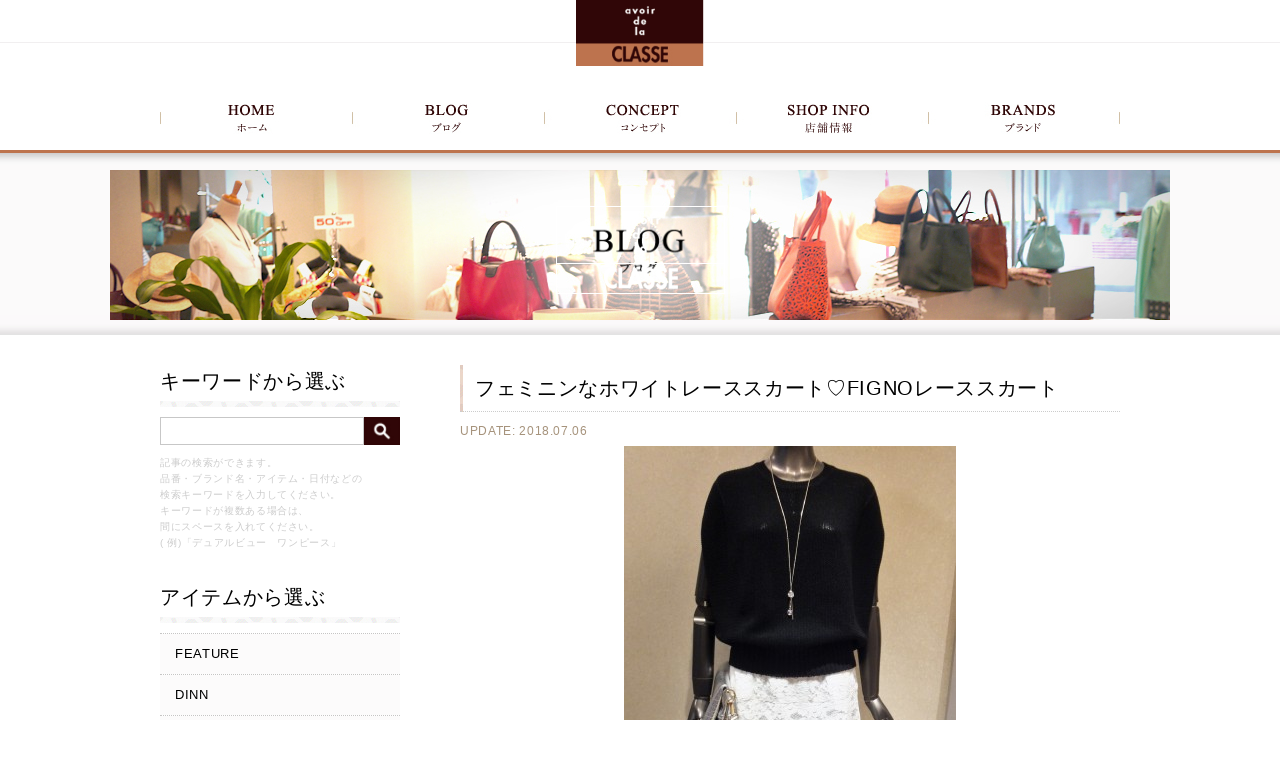

--- FILE ---
content_type: text/html; charset=UTF-8
request_url: http://classe-femme.com/blog/%E3%83%95%E3%82%A7%E3%83%9F%E3%83%8B%E3%83%B3%E3%81%AA%E3%83%9B%E3%83%AF%E3%82%A4%E3%83%88%E3%83%AC%E3%83%BC%E3%82%B9%E3%82%B9%E3%82%AB%E3%83%BC%E3%83%88%E2%99%A1figno%E3%83%AC%E3%83%BC%E3%82%B9/
body_size: 11570
content:
<!DOCTYPE html>
<!--[if lt IE 7]> <html class="no-js lt-ie9 lt-ie8 lt-ie7" lang="ja"> <![endif]-->
<!--[if IE 7]><html class="no-js lt-ie9 lt-ie8" lang="ja"> <![endif]-->
<!--[if IE 8]><html class="no-js lt-ie9" lang="ja"><![endif]-->
<!--[if gt IE 8]><!--> 
<html class="no-js" lang="ja">
<!--<![endif]-->

<head>
<!-- Global site tag (gtag.js) - Google Analytics -->
<script async src="https://www.googletagmanager.com/gtag/js?id=G-GG3KRYEGHP"></script>
<script>
  window.dataLayer = window.dataLayer || [];
  function gtag(){dataLayer.push(arguments);}
  gtag('js', new Date());

  gtag('config', 'G-GG3KRYEGHP');
</script>
<meta charset="UTF-8">
<meta http-equiv="X-UA-Compatible" content="IE=edge,chrome=1">
<meta name="viewport" content="width=device-width, maximum-scale=1.0, user-scalable=no">
<meta name="format-detection" content="telephone=no">
<title>フェミニンなホワイトレーススカート♡FIGNOレーススカート | クラスファムCLASSE-FEMME|福岡･天神(六本松･赤坂･警固)のセレクトショップ</title>

	<style type="text/css">
		#fancybox-close{right:-15px;top:-15px}
		div#fancybox-content{border-color:#FFFFFF}
		div#fancybox-title{background-color:#FFFFFF}
		div#fancybox-outer{background-color:#FFFFFF}
		div#fancybox-title-inside{color:#333333}
	</style>

	
<!-- All in One SEO Pack 2.2.7.1 by Michael Torbert of Semper Fi Web Design[856,902] -->
<meta name="description" itemprop="description" content="クラスファム（CLASSE FEMME）は福岡市中央区赤坂けやき通りにあるレディスファッションショップです。" />

<meta name="keywords" itemprop="keywords" content="クラスファム,CLASSE FEMME,福岡,けやき通り,婦人服,レディス,ファッション,アパレル,コート,マフラー,ワンピース,靴,バッグ,パンプス" />

<!-- /all in one seo pack -->
<link rel='dns-prefetch' href='//s.w.org' />
		<script type="text/javascript">
			window._wpemojiSettings = {"baseUrl":"https:\/\/s.w.org\/images\/core\/emoji\/11.2.0\/72x72\/","ext":".png","svgUrl":"https:\/\/s.w.org\/images\/core\/emoji\/11.2.0\/svg\/","svgExt":".svg","source":{"concatemoji":"http:\/\/classe-femme.com\/wp-includes\/js\/wp-emoji-release.min.js?ver=5.1.19"}};
			!function(e,a,t){var n,r,o,i=a.createElement("canvas"),p=i.getContext&&i.getContext("2d");function s(e,t){var a=String.fromCharCode;p.clearRect(0,0,i.width,i.height),p.fillText(a.apply(this,e),0,0);e=i.toDataURL();return p.clearRect(0,0,i.width,i.height),p.fillText(a.apply(this,t),0,0),e===i.toDataURL()}function c(e){var t=a.createElement("script");t.src=e,t.defer=t.type="text/javascript",a.getElementsByTagName("head")[0].appendChild(t)}for(o=Array("flag","emoji"),t.supports={everything:!0,everythingExceptFlag:!0},r=0;r<o.length;r++)t.supports[o[r]]=function(e){if(!p||!p.fillText)return!1;switch(p.textBaseline="top",p.font="600 32px Arial",e){case"flag":return s([55356,56826,55356,56819],[55356,56826,8203,55356,56819])?!1:!s([55356,57332,56128,56423,56128,56418,56128,56421,56128,56430,56128,56423,56128,56447],[55356,57332,8203,56128,56423,8203,56128,56418,8203,56128,56421,8203,56128,56430,8203,56128,56423,8203,56128,56447]);case"emoji":return!s([55358,56760,9792,65039],[55358,56760,8203,9792,65039])}return!1}(o[r]),t.supports.everything=t.supports.everything&&t.supports[o[r]],"flag"!==o[r]&&(t.supports.everythingExceptFlag=t.supports.everythingExceptFlag&&t.supports[o[r]]);t.supports.everythingExceptFlag=t.supports.everythingExceptFlag&&!t.supports.flag,t.DOMReady=!1,t.readyCallback=function(){t.DOMReady=!0},t.supports.everything||(n=function(){t.readyCallback()},a.addEventListener?(a.addEventListener("DOMContentLoaded",n,!1),e.addEventListener("load",n,!1)):(e.attachEvent("onload",n),a.attachEvent("onreadystatechange",function(){"complete"===a.readyState&&t.readyCallback()})),(n=t.source||{}).concatemoji?c(n.concatemoji):n.wpemoji&&n.twemoji&&(c(n.twemoji),c(n.wpemoji)))}(window,document,window._wpemojiSettings);
		</script>
		<style type="text/css">
img.wp-smiley,
img.emoji {
	display: inline !important;
	border: none !important;
	box-shadow: none !important;
	height: 1em !important;
	width: 1em !important;
	margin: 0 .07em !important;
	vertical-align: -0.1em !important;
	background: none !important;
	padding: 0 !important;
}
</style>
	<link rel='stylesheet' id='wp-block-library-css'  href='http://classe-femme.com/wp-includes/css/dist/block-library/style.min.css?ver=5.1.19' type='text/css' media='all' />
<link rel='stylesheet' id='fancybox-css'  href='http://classe-femme.com/wp-content/plugins/fancybox-for-wordpress/fancybox/fancybox.css?ver=5.1.19' type='text/css' media='all' />
<script type='text/javascript' src='http://classe-femme.com/wp-content/themes/class/js/jquery-1.8.2.min.js?ver=5.1.19'></script>
<script type='text/javascript' src='http://classe-femme.com/wp-content/plugins/fancybox-for-wordpress/fancybox/jquery.fancybox.js?ver=1.3.4'></script>
<link rel='https://api.w.org/' href='http://classe-femme.com/wp-json/' />
<link rel='prev' title='お問い合わせありがとうございます。DUAL VIEW  デニムワンピース' href='http://classe-femme.com/blog/%e3%81%8a%e5%95%8f%e3%81%84%e5%90%88%e3%82%8f%e3%81%9b%e3%81%82%e3%82%8a%e3%81%8c%e3%81%a8%e3%81%86%e3%81%94%e3%81%96%e3%81%84%e3%81%be%e3%81%99%e3%80%82dual-view-%e3%83%87%e3%83%8b%e3%83%a0%e3%83%af/' />
<link rel='next' title='FIGNOセットアップ　ブラウス＆スカートです♡' href='http://classe-femme.com/blog/figno%e3%82%bb%e3%83%83%e3%83%88%e3%82%a2%e3%83%83%e3%83%97%e3%80%80%e3%83%96%e3%83%a9%e3%82%a6%e3%82%b9%ef%bc%86%e3%82%b9%e3%82%ab%e3%83%bc%e3%83%88%e3%81%a7%e3%81%99%e2%99%a1/' />
<link rel="canonical" href="http://classe-femme.com/blog/%e3%83%95%e3%82%a7%e3%83%9f%e3%83%8b%e3%83%b3%e3%81%aa%e3%83%9b%e3%83%af%e3%82%a4%e3%83%88%e3%83%ac%e3%83%bc%e3%82%b9%e3%82%b9%e3%82%ab%e3%83%bc%e3%83%88%e2%99%a1figno%e3%83%ac%e3%83%bc%e3%82%b9/" />
<link rel='shortlink' href='http://classe-femme.com/?p=44477' />
<link rel="alternate" type="application/json+oembed" href="http://classe-femme.com/wp-json/oembed/1.0/embed?url=http%3A%2F%2Fclasse-femme.com%2Fblog%2F%25e3%2583%2595%25e3%2582%25a7%25e3%2583%259f%25e3%2583%258b%25e3%2583%25b3%25e3%2581%25aa%25e3%2583%259b%25e3%2583%25af%25e3%2582%25a4%25e3%2583%2588%25e3%2583%25ac%25e3%2583%25bc%25e3%2582%25b9%25e3%2582%25b9%25e3%2582%25ab%25e3%2583%25bc%25e3%2583%2588%25e2%2599%25a1figno%25e3%2583%25ac%25e3%2583%25bc%25e3%2582%25b9%2F" />
<link rel="alternate" type="text/xml+oembed" href="http://classe-femme.com/wp-json/oembed/1.0/embed?url=http%3A%2F%2Fclasse-femme.com%2Fblog%2F%25e3%2583%2595%25e3%2582%25a7%25e3%2583%259f%25e3%2583%258b%25e3%2583%25b3%25e3%2581%25aa%25e3%2583%259b%25e3%2583%25af%25e3%2582%25a4%25e3%2583%2588%25e3%2583%25ac%25e3%2583%25bc%25e3%2582%25b9%25e3%2582%25b9%25e3%2582%25ab%25e3%2583%25bc%25e3%2583%2588%25e2%2599%25a1figno%25e3%2583%25ac%25e3%2583%25bc%25e3%2582%25b9%2F&#038;format=xml" />

<!-- Fancybox for WordPress -->
<script type="text/javascript">
jQuery(function(){

jQuery.fn.getTitle = function() { // Copy the title of every IMG tag and add it to its parent A so that fancybox can show titles
	var arr = jQuery("a.fancybox");
	jQuery.each(arr, function() {
		var title = jQuery(this).children("img").attr("title");
		jQuery(this).attr('title',title);
	})
}

// Supported file extensions
var thumbnails = jQuery("a:has(img)").not(".nolightbox").filter( function() { return /\.(jpe?g|png|gif|bmp)$/i.test(jQuery(this).attr('href')) });

thumbnails.addClass("fancybox").attr("rel","fancybox").getTitle();
jQuery("a.fancybox").fancybox({
	'cyclic': false,
	'autoScale': true,
	'padding': 10,
	'opacity': true,
	'speedIn': 500,
	'speedOut': 500,
	'changeSpeed': 300,
	'overlayShow': true,
	'overlayOpacity': "0.3",
	'overlayColor': "#666666",
	'titleShow': true,
	'titlePosition': 'inside',
	'enableEscapeButton': true,
	'showCloseButton': true,
	'showNavArrows': true,
	'hideOnOverlayClick': true,
	'hideOnContentClick': false,
	'width': 560,
	'height': 340,
	'transitionIn': "fade",
	'transitionOut': "fade",
	'centerOnScroll': true
});


})
</script>
<!-- END Fancybox for WordPress -->

<!--[if lt IE 9]>
<script src="http://css3-mediaqueries-js.googlecode.com/svn/trunk/css3-mediaqueries.js"></script>
<script src="http://html5shiv.googlecode.com/svn/trunk/html5.js"></script>
<![endif]-->
<link rel="stylesheet" href="http://classe-femme.com/wp-content/themes/class/css/reset.css" />
<link rel="stylesheet" href="http://classe-femme.com/wp-content/themes/class/css/base.css" />
</head>


<body>

<!--Start Wrapper-->
<div id="wrapper">
  <div id="headerBg">
    <header>
      <h1><a href="http://classe-femme.com/"><img src="http://classe-femme.com/wp-content/themes/class/img/logo.jpg" alt="クラスファム" width="127" height="66" class="img"></a></h1>
      <nav class="cont_p">
        <ul>
          <li><a href="http://classe-femme.com/"><img src="http://classe-femme.com/wp-content/themes/class/img/gn01.jpg" alt="クラスファム" width="192" height="33"></a></li>
          <li><a href="http://classe-femme.com/blog/"><img src="http://classe-femme.com/wp-content/themes/class/img/gn02.jpg" alt="ブログ" width="192" height="33"></a></li>
          <li><a href="http://classe-femme.com/concept/"><img src="http://classe-femme.com/wp-content/themes/class/img/gn03.jpg" alt="コンセプト" width="192" height="33"></a></li>
          <li><a href="http://classe-femme.com/shopinfo/"><img src="http://classe-femme.com/wp-content/themes/class/img/gn04.jpg" alt="店舗情報" width="192" height="33"></a></li>
          <li><a href="http://classe-femme.com/brands/"><img src="http://classe-femme.com/wp-content/themes/class/img/gn05.jpg" alt="ブランド" width="192" height="33"></a></li>
        </ul>
      </nav>
      <p id="menu02" class="cont_s"><a href="#"><img src="http://classe-femme.com/wp-content/themes/class/img/menu02.jpg" alt="検索メニュー"></a></p>
      <p id="menu" class="cont_s"><a href="#"><img src="http://classe-femme.com/wp-content/themes/class/img/menu.jpg" alt="メニュー"></a></p>
      
      <!--Start_menu-->
      <div id="dl-menu" class="cont_s">
        <ul class="cf">
          <li><a href="http://classe-femme.com/">ホーム</a></li>
          <li><a href="http://classe-femme.com/blog/">ブログ</a></li>
          <li><a href="http://classe-femme.com/concept/">コンセプト</a></li>
          <li><a href="http://classe-femme.com/shopinfo/">店舗情報</a></li>
          <li><a href="http://classe-femme.com/brands/">ブランド</a></li>
          <li id="nav_close">閉じる</li>
        </ul>
      </div>
      <!--End_menu--> 
      
    </header>
  </div>

<div id="mainImg">
<img id="slideLogo" src="http://classe-femme.com/wp-content/themes/class/img/slide_logo.png" alt="">
<h2><img src="http://classe-femme.com/wp-content/themes/class/img/ttl_blog.png" alt="ブログ" width="236" height="52"></h2>
<p class="cont_p"><img src="http://classe-femme.com/wp-content/themes/class/img/subimg.jpg" alt="ブログ" width="1060" height="150"></p>
</div>
<div id="main">
  <aside>
  <div id="searchArea" class="cf catArea">
  	<p class="ttl_cat">キーワードから選ぶ</p>
  	<div class="searchCont">
    <form method="get" action="http://classe-femme.com/" class="search-form cf">
      <input type="text" name="s" id="s" value="" />
      <input type="image" src="http://classe-femme.com/wp-content/themes/class/img/img_search.jpg" alt="検索ボタン" class="cont_p" />
      <input type="image" src="http://classe-femme.com/wp-content/themes/class/img/img_search_s.png" alt="検索ボタン" class="cont_s" />
    </form>
    <p class="search_txt">記事の検索ができます。<br/>
品番・ブランド名・アイテム・日付などの<br/>
検索キーワードを入力してください。<br/>
キーワードが複数ある場合は、<br/>
間にスペースを入れてください。<br/>
( 例)「デュアルビュー　ワンピース」</p>
	</div>
  </div>
  <div class="catArea">
    <p class="ttl_cat">アイテムから選ぶ</p>
    <ul class="cf">
            <li> <a href="http://classe-femme.com/item/feature/" >FEATURE</a> </li>
            <li> <a href="http://classe-femme.com/item/dinn/" >DINN</a> </li>
            <li> <a href="http://classe-femme.com/item/hat-item/" >HAT</a> </li>
            <li> <a href="http://classe-femme.com/item/shirts/" >SHIRTS</a> </li>
            <li> <a href="http://classe-femme.com/item/shoes/" >SHOES</a> </li>
            <li> <a href="http://classe-femme.com/item/acce/" >ACCE</a> </li>
            <li> <a href="http://classe-femme.com/item/%e3%83%99%e3%82%b9%e3%83%88/" >ベスト</a> </li>
            <li> <a href="http://classe-femme.com/item/import/" >IMPORT</a> </li>
            <li> <a href="http://classe-femme.com/item/tshirts/" >T-SHIRTS</a> </li>
            <li> <a href="http://classe-femme.com/item/goods/" >GOODS</a> </li>
            <li> <a href="http://classe-femme.com/item/bag/" >BAG</a> </li>
            <li> <a href="http://classe-femme.com/item/coat/" >COAT</a> </li>
            <li> <a href="http://classe-femme.com/item/pants/" >PANTS</a> </li>
            <li> <a href="http://classe-femme.com/item/outer/" >OUTER</a> </li>
            <li> <a href="http://classe-femme.com/item/jacketcoat/" >JACKET / COAT</a> </li>
            <li> <a href="http://classe-femme.com/item/cutsewn/" >CUT &amp; SEWN</a> </li>
            <li> <a href="http://classe-femme.com/item/tops/" >TOPS</a> </li>
            <li> <a href="http://classe-femme.com/item/blouse/" >BLOUSE</a> </li>
            <li> <a href="http://classe-femme.com/item/skirt/" >SKIRT</a> </li>
            <li> <a href="http://classe-femme.com/item/dress/" >DRESS</a> </li>
          </ul>
  </div>
  <div class="catArea">
    <p class="ttl_cat">ブランドで選ぶ</p>
    <ul class="cf">
            <li> <a href="http://classe-femme.com/brand/luckylu/" >LUCKYLU</a> </li>
            <li> <a href="http://classe-femme.com/brand/md/" >Md</a> </li>
            <li> <a href="http://classe-femme.com/brand/giannichiarini/" >GIANNICHIARINI</a> </li>
            <li> <a href="http://classe-femme.com/brand/m/" >.M</a> </li>
            <li> <a href="http://classe-femme.com/brand/s/" >s</a> </li>
            <li> <a href="http://classe-femme.com/brand/minueto/" >minueto</a> </li>
            <li> <a href="http://classe-femme.com/brand/m2/" >M2</a> </li>
            <li> <a href="http://classe-femme.com/brand/b%ef%bd%99-touch/" >Bｙ touch</a> </li>
            <li> <a href="http://classe-femme.com/brand/trofocolor/" >TROFOCOLOR</a> </li>
            <li> <a href="http://classe-femme.com/brand/verysimple/" >VERYSIMPLE</a> </li>
            <li> <a href="http://classe-femme.com/brand/roberta-pieri/" >ROBERTA PIERI</a> </li>
            <li> <a href="http://classe-femme.com/brand/chillbuy/" >chill%buy</a> </li>
            <li> <a href="http://classe-femme.com/brand/anttis/" >anttis</a> </li>
            <li> <a href="http://classe-femme.com/brand/coombluxe/" >Coomb Luxe</a> </li>
            <li> <a href="http://classe-femme.com/brand/liviana-conti/" >LIVIANA CONTI</a> </li>
            <li> <a href="http://classe-femme.com/brand/vandos/" >VANDOS</a> </li>
            <li> <a href="http://classe-femme.com/brand/herno/" >HERNO</a> </li>
            <li> <a href="http://classe-femme.com/brand/magia/" >Magia</a> </li>
            <li> <a href="http://classe-femme.com/brand/c/" >C</a> </li>
            <li> <a href="http://classe-femme.com/brand/pareatsu-brand/" >PAREATSU</a> </li>
            <li> <a href="http://classe-femme.com/brand/c%ef%bc%8b/" >C＋</a> </li>
            <li> <a href="http://classe-femme.com/brand/danaparis/" >DANAPARIS</a> </li>
            <li> <a href="http://classe-femme.com/brand/arumlily/" >Arumlily</a> </li>
            <li> <a href="http://classe-femme.com/brand/%ef%bc%86dear-brand/" >＆Dear</a> </li>
            <li> <a href="http://classe-femme.com/brand/sandra/" >Sandra</a> </li>
            <li> <a href="http://classe-femme.com/brand/dinn-brand/" >DINN</a> </li>
            <li> <a href="http://classe-femme.com/brand/merris/" >MERRIS</a> </li>
            <li> <a href="http://classe-femme.com/brand/twinset/" >TWINSET</a> </li>
            <li> <a href="http://classe-femme.com/brand/mylanka/" >mylanka</a> </li>
            <li> <a href="http://classe-femme.com/brand/vicens/" >VICENS</a> </li>
            <li> <a href="http://classe-femme.com/brand/femicite/" >femicite</a> </li>
            <li> <a href="http://classe-femme.com/brand/ruban-dor/" >RUBAN DOR</a> </li>
            <li> <a href="http://classe-femme.com/brand/pennyblack/" >PENNYBLACK</a> </li>
            <li> <a href="http://classe-femme.com/brand/iblues/" >iBLUES</a> </li>
            <li> <a href="http://classe-femme.com/brand/intropia/" >INTROPIA</a> </li>
            <li> <a href="http://classe-femme.com/brand/lehavrekobe-brand/" >lehavrekobe</a> </li>
            <li> <a href="http://classe-femme.com/brand/hoss/" >hoss</a> </li>
            <li> <a href="http://classe-femme.com/brand/chillbuy-brand/" >chill&amp;buy</a> </li>
            <li> <a href="http://classe-femme.com/brand/fabrice/" >FABRICE</a> </li>
            <li> <a href="http://classe-femme.com/brand/cour-care-an/" >cour care an</a> </li>
            <li> <a href="http://classe-femme.com/brand/cs/" >Cs</a> </li>
            <li> <a href="http://classe-femme.com/brand/parlmasel/" >PARLMASEL</a> </li>
            <li> <a href="http://classe-femme.com/brand/liliy-lynque/" >liliy lynque</a> </li>
            <li> <a href="http://classe-femme.com/brand/sandro-ferrone/" >SANDRO FERRONE</a> </li>
            <li> <a href="http://classe-femme.com/brand/mila-schon/" >mila schon</a> </li>
            <li> <a href="http://classe-femme.com/brand/pride/" >PRIDE</a> </li>
            <li> <a href="http://classe-femme.com/brand/marella/" >MARELLA</a> </li>
            <li> <a href="http://classe-femme.com/brand/anona/" >ANONA</a> </li>
            <li> <a href="http://classe-femme.com/brand/sandraboutique/" >sandraboutique</a> </li>
            <li> <a href="http://classe-femme.com/brand/yamato-dress/" >YAMATO DRESS</a> </li>
            <li> <a href="http://classe-femme.com/brand/cuvrieverysimple-brand/" >CUVRIE(verysimple)</a> </li>
            <li> <a href="http://classe-femme.com/brand/beatrice/" >beatrice</a> </li>
            <li> <a href="http://classe-femme.com/brand/miyazakimasahiro-designworks/" >MIYAZAKIMASAHIRO DESIGNWORKS</a> </li>
            <li> <a href="http://classe-femme.com/brand/stefanel/" >STEFANEL</a> </li>
            <li> <a href="http://classe-femme.com/brand/inport-others/" >INPORT OTHERS</a> </li>
            <li> <a href="http://classe-femme.com/brand/yangany-brand/" >yangany</a> </li>
            <li> <a href="http://classe-femme.com/brand/takaki-mink/" >TAKAKI MINK</a> </li>
            <li> <a href="http://classe-femme.com/brand/couvee/" >COUVEE</a> </li>
            <li> <a href="http://classe-femme.com/brand/%ef%bd%84%ef%bd%85%ef%bd%81%ef%bd%92%ef%bd%87%ef%bd%95%ef%bd%85/" >Ｄｅａｒｇｕｅ</a> </li>
            <li> <a href="http://classe-femme.com/brand/brunopremi/" >BRUNOPREMI</a> </li>
            <li> <a href="http://classe-femme.com/brand/auroraprestige/" >AURORAPRESTIGE</a> </li>
            <li> <a href="http://classe-femme.com/brand/portcros/" >portcros</a> </li>
            <li> <a href="http://classe-femme.com/brand/le-marais/" >Le MARAIS</a> </li>
            <li> <a href="http://classe-femme.com/brand/ma-couleur/" >ma couleur</a> </li>
            <li> <a href="http://classe-femme.com/brand/mdm/" >MdM</a> </li>
            <li> <a href="http://classe-femme.com/brand/nerine/" >Nerine</a> </li>
            <li> <a href="http://classe-femme.com/brand/conic/" >conic</a> </li>
            <li> <a href="http://classe-femme.com/brand/luismari/" >LUIS MARI</a> </li>
            <li> <a href="http://classe-femme.com/brand/aperitif/" >APERITIF</a> </li>
            <li> <a href="http://classe-femme.com/brand/maturita/" >maturita</a> </li>
            <li> <a href="http://classe-femme.com/brand/chillea/" >CHILLEA</a> </li>
            <li> <a href="http://classe-femme.com/brand/dolly-sean-brand/" >dolly sean</a> </li>
            <li> <a href="http://classe-femme.com/brand/lourdes-brand/" >LOURDES</a> </li>
            <li> <a href="http://classe-femme.com/brand/shirata-brand/" >SHIRATA</a> </li>
            <li> <a href="http://classe-femme.com/brand/blancvert/" >Blanc Vert</a> </li>
            <li> <a href="http://classe-femme.com/brand/%ef%bd%96%ef%bd%81%ef%bd%95%ef%bd%84%ef%bd%85%ef%bd%96%ef%bd%89%ef%bd%8c%ef%bd%8c%ef%bd%85/" >VAUDEVILLE</a> </li>
            <li> <a href="http://classe-femme.com/brand/brahmin/" >BRAHMIN</a> </li>
            <li> <a href="http://classe-femme.com/brand/inport/" >INPORT</a> </li>
            <li> <a href="http://classe-femme.com/brand/chousonnette/" >chousonnette</a> </li>
            <li> <a href="http://classe-femme.com/brand/flora-fonte/" >Flora Fonte</a> </li>
            <li> <a href="http://classe-femme.com/brand/sunbijyoux/" >SUNBIJYOUX</a> </li>
            <li> <a href="http://classe-femme.com/brand/doneeyu/" >Doneeyu</a> </li>
            <li> <a href="http://classe-femme.com/brand/anni-plus/" >anni plus</a> </li>
            <li> <a href="http://classe-femme.com/brand/b7/" >B7</a> </li>
            <li> <a href="http://classe-femme.com/brand/respec/" >Respec</a> </li>
            <li> <a href="http://classe-femme.com/brand/kokia/" >KOKIA</a> </li>
            <li> <a href="http://classe-femme.com/brand/aldridge/" >ALDRIDGE</a> </li>
            <li> <a href="http://classe-femme.com/brand/aldridge/lourdes/" >LOURDES</a> </li>
            <li> <a href="http://classe-femme.com/brand/coomb/" >Coomb</a> </li>
            <li> <a href="http://classe-femme.com/brand/figno/" >FIGNO</a> </li>
            <li> <a href="http://classe-femme.com/brand/nouque/" >NOUQUE</a> </li>
            <li> <a href="http://classe-femme.com/brand/dualview/" >DUAL VIEW</a> </li>
          </ul>
  </div>
  
  <p class="cont_p"><img src="http://classe-femme.com/wp-content/themes/class/img/qr_code.jpg" alt="スマートフォンでもご覧頂けます" width="240" height="140"></p>
  
  <p class="cont_s" id="nav_close2">閉じる</p>
</aside>  <div id="contArea">
            <div class="entry">
      <h3 class="ttl_entry">
        フェミニンなホワイトレーススカート♡FIGNOレーススカート      </h3>
      <p class="serDate">UPDATE:
        2018.07.06      </p>
      <p><a href="http://classe-femme.com/wp-content/uploads/2018/07/DSCF4414.jpg"><img class="aligncenter size-large wp-image-44479" src="http://classe-femme.com/wp-content/uploads/2018/07/DSCF4414-332x590.jpg" alt="DSCF4414" width="332" height="590" srcset="http://classe-femme.com/wp-content/uploads/2018/07/DSCF4414-332x590.jpg 332w, http://classe-femme.com/wp-content/uploads/2018/07/DSCF4414-300x533.jpg 300w, http://classe-femme.com/wp-content/uploads/2018/07/DSCF4414-180x320.jpg 180w" sizes="(max-width: 332px) 100vw, 332px" /></a></p>
<p>7月6日(金)<img style="margin-left: 3px; margin-right: 3px; vertical-align: middle;" src="http://classe-femme.com/wp-content/plugins/typepad-emoji-for-tinymce/icons/01/rain.gif" alt="" width="16" height="16" />　MIYUKI</p>
<p>こんにちは<img style="margin-left: 3px; margin-right: 3px; vertical-align: middle;" src="http://classe-femme.com/wp-content/plugins/typepad-emoji-for-tinymce/icons/07/happy01.gif" alt="" width="16" height="16" /></p>
<p>昨日から大雨が続いています<img style="margin-left: 3px; margin-right: 3px; vertical-align: middle;" src="http://classe-femme.com/wp-content/plugins/typepad-emoji-for-tinymce/icons/01/rain.gif" alt="" width="16" height="16" /></p>
<p>警報も出ていて心配ですね。。＞＜</p>
<p>被害が大きくなりませんよう。。皆様、くれぐれもお気を付けくださいませ。</p>
<p>&nbsp;</p>
<p>本日もおススメ新入荷のご紹介です<img style="margin-left: 3px; margin-right: 3px; vertical-align: middle;" src="http://classe-femme.com/wp-content/plugins/typepad-emoji-for-tinymce/icons/09/shine.gif" alt="" width="16" height="16" /></p>
<p><a href="http://classe-femme.com/wp-content/uploads/2018/07/DSCF4416.jpg"><img class="aligncenter size-large wp-image-44480" src="http://classe-femme.com/wp-content/uploads/2018/07/DSCF4416-332x590.jpg" alt="DSCF4416" width="332" height="590" srcset="http://classe-femme.com/wp-content/uploads/2018/07/DSCF4416-332x590.jpg 332w, http://classe-femme.com/wp-content/uploads/2018/07/DSCF4416-300x532.jpg 300w, http://classe-femme.com/wp-content/uploads/2018/07/DSCF4416-180x319.jpg 180w" sizes="(max-width: 332px) 100vw, 332px" /></a>FIGNOから入荷してきたレーススカート。</p>
<p>yanganyのブラックのニットを合わせて、モノトーンで大人っぽく♡</p>
<p>シルバーの小物を合わせると、クールな輝きがプラスされます✨</p>
<p><a href="http://classe-femme.com/wp-content/uploads/2018/07/DSCF4420.jpg"><img class="aligncenter size-large wp-image-44481" src="http://classe-femme.com/wp-content/uploads/2018/07/DSCF4420-332x590.jpg" alt="DSCF4420" width="332" height="590" srcset="http://classe-femme.com/wp-content/uploads/2018/07/DSCF4420-332x590.jpg 332w, http://classe-femme.com/wp-content/uploads/2018/07/DSCF4420-300x533.jpg 300w, http://classe-femme.com/wp-content/uploads/2018/07/DSCF4420-180x320.jpg 180w" sizes="(max-width: 332px) 100vw, 332px" /></a></p>
<p style="text-align: center;">FIGNO　レーススカート</p>
<p style="text-align: center;">NO:3083131　COLOR:A(ホワイト)</p>
<p style="text-align: center;">SIZE:40(11号)着丈64ｃｍウエスト72ｃｍ</p>
<p style="text-align: center;">MATE:表地　綿50％ナイロン30％レーヨン14％ポリエステル6％　裏地　綿100％</p>
<p style="text-align: center;">PRICE:￥16,000＋TAX<span style="color: #ff0000;">→30％オフ￥11,200＋TAX</span></p>
<p>ホワイトレースがフェミニンなレーススカート<img style="margin-left: 3px; margin-right: 3px; vertical-align: middle;" src="http://classe-femme.com/wp-content/plugins/typepad-emoji-for-tinymce/icons/09/shine.gif" alt="" width="16" height="16" /></p>
<p>清楚な華やぎがある白レースはあくまで上品に、品よく見せてくれるフレアーラインです。</p>
<p><a href="http://classe-femme.com/wp-content/uploads/2018/07/DSCF4422-2.jpg"><img class="alignleft size-large wp-image-44482" src="http://classe-femme.com/wp-content/uploads/2018/07/DSCF4422-2-332x187.jpg" alt="DSCF4422 (2)" width="332" height="187" srcset="http://classe-femme.com/wp-content/uploads/2018/07/DSCF4422-2-332x187.jpg 332w, http://classe-femme.com/wp-content/uploads/2018/07/DSCF4422-2-300x169.jpg 300w, http://classe-femme.com/wp-content/uploads/2018/07/DSCF4422-2-180x101.jpg 180w" sizes="(max-width: 332px) 100vw, 332px" /></a></p>
<p><a href="http://classe-femme.com/wp-content/uploads/2018/07/DSCF4421.jpg"><img class="aligncenter size-large wp-image-44483" src="http://classe-femme.com/wp-content/uploads/2018/07/DSCF4421-332x187.jpg" alt="DSCF4421" width="332" height="187" srcset="http://classe-femme.com/wp-content/uploads/2018/07/DSCF4421-332x187.jpg 332w, http://classe-femme.com/wp-content/uploads/2018/07/DSCF4421-300x169.jpg 300w, http://classe-femme.com/wp-content/uploads/2018/07/DSCF4421-180x101.jpg 180w" sizes="(max-width: 332px) 100vw, 332px" /></a></p>
<p>ウエストには白のグログランテープ。裾はレースの縁を活かした仕様になっています。</p>
<p><a href="http://classe-femme.com/wp-content/uploads/2018/07/DSCF4423.jpg"><img class="alignleft size-large wp-image-44484" src="http://classe-femme.com/wp-content/uploads/2018/07/DSCF4423-332x590.jpg" alt="DSCF4423" width="332" height="590" srcset="http://classe-femme.com/wp-content/uploads/2018/07/DSCF4423-332x590.jpg 332w, http://classe-femme.com/wp-content/uploads/2018/07/DSCF4423-300x533.jpg 300w, http://classe-femme.com/wp-content/uploads/2018/07/DSCF4423-180x320.jpg 180w" sizes="(max-width: 332px) 100vw, 332px" /></a></p>
<p><a href="http://classe-femme.com/wp-content/uploads/2018/07/DSCF4425.jpg"><img class="aligncenter size-large wp-image-44485" src="http://classe-femme.com/wp-content/uploads/2018/07/DSCF4425-332x590.jpg" alt="DSCF4425" width="332" height="590" srcset="http://classe-femme.com/wp-content/uploads/2018/07/DSCF4425-332x590.jpg 332w, http://classe-femme.com/wp-content/uploads/2018/07/DSCF4425-300x533.jpg 300w, http://classe-femme.com/wp-content/uploads/2018/07/DSCF4425-180x320.jpg 180w" sizes="(max-width: 332px) 100vw, 332px" /></a></p>
<p>ウエストの縁から14ｃｍ下には切り替えがあり、お腹周りはスッキリ、切り替えから自然に広がるAラインになります。</p>
<p>控えめなフレアーシルエットは大人っぽく、エレガント♡</p>
<p><a href="http://classe-femme.com/wp-content/uploads/2018/07/DSCF4419.jpg"><img class="aligncenter size-large wp-image-44486" src="http://classe-femme.com/wp-content/uploads/2018/07/DSCF4419-332x590.jpg" alt="DSCF4419" width="332" height="590" srcset="http://classe-femme.com/wp-content/uploads/2018/07/DSCF4419-332x590.jpg 332w, http://classe-femme.com/wp-content/uploads/2018/07/DSCF4419-300x533.jpg 300w, http://classe-femme.com/wp-content/uploads/2018/07/DSCF4419-180x320.jpg 180w" sizes="(max-width: 332px) 100vw, 332px" /></a></p>
<p>ブラックのフレアスリーブカットソーをインにして。</p>
<p>重くなりがちな黒トップスもホワイトのスカートで抜け感＆清潔感のある着こなしに。</p>
<p><a href="http://classe-femme.com/wp-content/uploads/2018/07/DSCF4432.jpg"><img class="aligncenter size-large wp-image-44487" src="http://classe-femme.com/wp-content/uploads/2018/07/DSCF4432-332x590.jpg" alt="DSCF4432" width="332" height="590" srcset="http://classe-femme.com/wp-content/uploads/2018/07/DSCF4432-332x590.jpg 332w, http://classe-femme.com/wp-content/uploads/2018/07/DSCF4432-300x533.jpg 300w, http://classe-femme.com/wp-content/uploads/2018/07/DSCF4432-180x320.jpg 180w" sizes="(max-width: 332px) 100vw, 332px" /></a></p>
<p>ベージュのブラウス＆かごバッグを合わせてナチュラルな着こなしに<img style="margin-left: 3px; margin-right: 3px; vertical-align: middle;" src="http://classe-femme.com/wp-content/plugins/typepad-emoji-for-tinymce/icons/09/shine.gif" alt="" width="16" height="16" /></p>
<p><a href="http://classe-femme.com/wp-content/uploads/2018/07/DSCF4429.jpg"><img class="aligncenter size-large wp-image-44488" src="http://classe-femme.com/wp-content/uploads/2018/07/DSCF4429-332x590.jpg" alt="DSCF4429" width="332" height="590" srcset="http://classe-femme.com/wp-content/uploads/2018/07/DSCF4429-332x590.jpg 332w, http://classe-femme.com/wp-content/uploads/2018/07/DSCF4429-300x533.jpg 300w, http://classe-femme.com/wp-content/uploads/2018/07/DSCF4429-180x320.jpg 180w" sizes="(max-width: 332px) 100vw, 332px" /></a></p>
<p>もちろんカラー物も。</p>
<p>ライムカラーのボウタイブラウス、ブラックの透け感があるコンパクトジャケットを合わせて、華やぎのあるきちんとしたスタイルに<img style="margin-left: 3px; margin-right: 3px; vertical-align: middle;" src="http://classe-femme.com/wp-content/plugins/typepad-emoji-for-tinymce/icons/09/shine.gif" alt="" width="16" height="16" /><img style="margin-left: 3px; margin-right: 3px; vertical-align: middle;" src="http://classe-femme.com/wp-content/plugins/typepad-emoji-for-tinymce/icons/07/happy01.gif" alt="" width="16" height="16" /></p>
<p>&nbsp;</p>
<p>夜になり、雨も少し弱まってきた気がします＞＜</p>
<p>まだま心配ですが、皆様、どうぞ、用心してお過ごしくださいませ。</p>
<p>&nbsp;</p>
    </div>
                <p>◆お問合せ先：クラスファム TEL 092-741-7783<br />
    店頭でも販売しておりますので、品切れの際はご容赦ください。</p>
  </div>
  <!--End contArea--> 
  
</div>
<!--End main-->

<!--Start Footer-->
<div id="footerBg">
  <div id="footerInfo" class="cf">
    <p id="pageTop"><a href="http://classe-femme.com/"><img src="http://classe-femme.com/wp-content/themes/class/img/page_top.jpg" alt="このページの先頭に戻る" width="58" height="38" class="cont_p"><img src="http://classe-femme.com/wp-content/themes/class/img/page_top_s.jpg" alt="このページの先頭に戻る" width="166" height="26" class="cont_s"></a></p>
    <h4 class="cont_p"><img src="http://classe-femme.com/wp-content/themes/class/img/ttl_footer.jpg" alt="通販ガイド" width="251" height="14"></h4>
    <h4 class="cont_s"><img src="http://classe-femme.com/wp-content/themes/class/img/ttl_footer_s.jpg" alt="通販ガイド" width="251" height="14"></h4>
    <p class="tel cont_p"><img src="http://classe-femme.com/wp-content/themes/class/img/tel_footer.jpg" alt="お取引方法" width="960" height="77"></p>
    <div class="telArea cont_s">
      <p class="ttl_tel"><img src="http://classe-femme.com/wp-content/themes/class/img/ttl_tel_footer.jpg" width="158" height="32"></p>
      <p class="mb10"><img src="http://classe-femme.com/wp-content/themes/class/img/txt_tel_footer.jpg" width="540" height="64"></p>
      <p class="mb10"><img src="http://classe-femme.com/wp-content/themes/class/img/ttl_tel_footer_s.jpg" width="540" height="32"></p>
      <p class="btn_tel"><a href="tel:0927417783"><img src="http://classe-femme.com/wp-content/themes/class/img/tel_footer_s.jpg" width="380" height="40"></a></p>
    </div>
    <div class="ftr01 ftrLink">
      <h5><img src="http://classe-femme.com/wp-content/themes/class/img/ttl_ftn_s01.jpg" alt="お問い合わせ先" width="300" height="17"></h5>
      <p><strong>クラスファム</strong><br>
        TEL：092-741-7783<br>
        住所：福岡市中央区赤坂2丁目4-5 　シャトレサクシーズ 1F</p>
      <h5><img src="http://classe-femme.com/wp-content/themes/class/img/ttl_ftn_s02.jpg" alt="お支払い方法" width="300" height="17"></h5>
      <p class="mb20">銀行振込み、佐川急便e-コレクトサービス（現金、クレジット、デビット）にて代金引き換御利用頂けます。尚、手数料はお客様ご負担となります。</p>
      <div class="mb20">
        <p class="ml10 mb15"><strong>代引き（現金orクレジットorデビット）</strong><br>
          商品到着時に代金（商品代金+消費税+送料+代金引き換え手数料）をお支払下さい。</p>
        <p class="ttl">ご利用頂けるクレジットカード</p>
        <p class="ml10"><img src="http://classe-femme.com/wp-content/themes/class/img/img_ftn_s01.jpg" alt="ご利用頂けるクレジットカード" width="290" height="42"></p>
        <p class="ml10">お支払い方法（1活・分割・リボ払い）</p>
        <p></p>
      </div>
      <h5><img src="http://classe-femme.com/wp-content/themes/class/img/ttl_ftn_s03.jpg" alt="発送、送料" width="400" height="32"></h5>
      <p><strong>全国一律：540円</strong><br>
        (但し、北海道･沖縄1,080円。また、離島など一部地域の方は送料修正後にご連絡をいたします。)</p>
    </div>
    <div class="ftr02 ftrLink">
      <h5><img src="http://classe-femme.com/wp-content/themes/class/img/ttl_ftn_s04.jpg" alt="発送" width="300" height="17"></h5>
      <p>ご注文日の翌日以降の発送となります。</p>
      <h5><img src="http://classe-femme.com/wp-content/themes/class/img/ttl_ftn_s05.jpg" alt="お支払金額について" width="300" height="17"></h5>
      <p class="mb20"><strong>銀行振込みでのお支払い</strong><br>
        お支払金額＝商品代金+送料<br>
        振込手数料はお客様ご負担<br>
        [お振り込み口座]<br>
福岡銀行　けやき通り支店　普通 328541<br>
名義　政岡 幸（マサオカミユキ）</p>
      <p class="mb20"><strong>代金引き換え（現金・クレジット・デビット）でのお支払い</strong><br>
        お支払金額＝①商品代金+②代金引換手数料+③送料</p>
      <div class="mb20">
        <p class="ttl">代引手数料</p>
        <table class="transFar">
          <tr>
            <th>1万円まで</th>
            <td>324円</td>
          </tr>
          <tr>
            <th>3万円まで</th>
            <td>432円</td>
          </tr>
          <tr>
            <th>10万円まで</th>
            <td>648円</td>
          </tr>
          <tr>
            <th>30万円まで</th>
            <td>1,080円</td>
          </tr>
        </table>
      </div>
      <h5><img src="http://classe-femme.com/wp-content/themes/class/img/ttl_ftn_s06.jpg" alt="返品交換" width="300" height="17"></h5>
      <p>お客様の都合によるご返品・交換については送料はお客様ご負担にてお願い致します。</p>
      <h5><img src="http://classe-femme.com/wp-content/themes/class/img/ttl_ftn_s07.jpg" alt="不良品" width="300" height="17"></h5>
      <p>万一、不良品や誤商品が届いた場合は、お手数ですが一度ご連絡いただき確認しました後に着払いにてご返送下さい。良品とのご交換またはお支払総額のご返金にて対応させていただきます。</p>
    </div>
    <div class="ftr03 ftrLink">
      <h5><img src="http://classe-femme.com/wp-content/themes/class/img/ttl_ftn_s08.jpg" alt="購入確定について" width="300" height="17"></h5>
      <p>ご注文の確認にタイムラグが生じるなど、まれにオーダーに重複が発生する場合がございます。この場合、ご注文いただいた商品の在庫がなくご用意できない場合がございます。</p>
      <h5><img src="http://classe-femme.com/wp-content/themes/class/img/ttl_ftn_s09.jpg" alt="その他の注意事項" width="300" height="17"></h5>
      <p><strong>商品について</strong><br>
        お使いのパソコン環境によって色味が若干変わる場合がございます。</p>
      <h5><img src="http://classe-femme.com/wp-content/themes/class/img/ttl_ftn_s10.jpg" alt="特定商取引法に基づく表示" width="300" height="17"></h5>
      <p><strong>クラスファム</strong><br>
        TEL：092-741-7783<br>
        住所：福岡市中央区赤坂2丁目4-5 　シャトレサクシーズ 1F</p>
      <h5><img src="http://classe-femme.com/wp-content/themes/class/img/ttl_ftn_s11.jpg" alt="商品代金以外の必要料金" width="300" height="17"></h5>
      <p>送料、消費税、代引手数料or振込手数料。</p>
      <h5><img src="http://classe-femme.com/wp-content/themes/class/img/ttl_ftn_s12.jpg" alt="商品の引き渡し時期" width="300" height="17"></h5>
      <p>注文受付日より２日以内に発送。（これ以上となる場合は別途ご案内）</p>
      <h5><img src="http://classe-femme.com/wp-content/themes/class/img/ttl_ftn_s13.jpg" alt="返品・交換" width="300" height="17"></h5>
      <p>不良品、誤商品発送に関しては良品とご交換。<br>
        （在庫がない場合は別途ご案内）</p>
      <h5><img src="http://classe-femme.com/wp-content/themes/class/img/ttl_ftn_s14.jpg" alt="返品期限" width="300" height="17"></h5>
      <p>商品到着後７日以内。</p>
    </div>
  </div>
  <footer>
    <p class="ftr_logo"><a href="http://classe-femme.com/"><img src="http://classe-femme.com/wp-content/themes/class/img/logo_ftr.jpg" alt="クラスファム" width="127" height="67"></a></p>
    <p class="add">クラスファム【CLASSE FEMME】<br>
      〒810-0042　<br class="cont_s">
      福岡市中央区赤坂2丁目4-5 シャトレサクシーズ 1F<br>
      TEL:092-741-7783<br>
      OPEN 11:00 CLOSE 20:00</p>
    <p id="copy"><a href="http://classe-femme.com/">Copyright c クラスファム - CLASSE FEMME, All Rights Reserved.</a></p>
  </footer>
</div>
<!--End Footer-->
</div>
<!--End Wrapper--> 
 

<script src="http://classe-femme.com/wp-content/themes/class/js/setting.js"></script> 
<script src="http://classe-femme.com/wp-content/themes/class/js/jquery.tile.min.js"></script> 
<script src="http://classe-femme.com/wp-content/themes/class/js/scrollsmoothly.js"></script> 
<script src="http://classe-femme.com/wp-content/themes/class/js/jquery.easing.1.3.js"></script> 
<script type="text/javascript">
</script>
<script>
  (function(i,s,o,g,r,a,m){i['GoogleAnalyticsObject']=r;i[r]=i[r]||function(){
  (i[r].q=i[r].q||[]).push(arguments)},i[r].l=1*new Date();a=s.createElement(o),
  m=s.getElementsByTagName(o)[0];a.async=1;a.src=g;m.parentNode.insertBefore(a,m)
  })(window,document,'script','//www.google-analytics.com/analytics.js','ga');

  ga('create', 'UA-65840846-1', 'auto');
  ga('send', 'pageview');

</script>
</body>
</html>


--- FILE ---
content_type: text/css
request_url: http://classe-femme.com/wp-content/themes/class/css/reset.css
body_size: 1618
content:
@charset "utf-8";

/*---reset stylesheet---*/

/*要素のフォントサイズやマージン・パディングをリセットしています*/
html, body, div, object, iframe,
h1, h2, h3, h4, h5, h6, p, blockquote, pre,
abbr, address, cite, code,
del, dfn, em, img, ins, kbd, q, samp,
small, sub, sup, var,
b, i,
dl, dt, dd, ol, ul, li,
fieldset, form, label, legend,
table, caption, tbody, tfoot, thead, tr, th, td,
article, aside, canvas, details, figcaption, figure,
footer, header, hgroup, menu, nav, section, summary,
time, mark, audio, video {
	margin:0;
	padding:0;
	border:0;
	outline:0;
	vertical-align:baseline;
	background:transparent;
	font-weight:100;
}

/*行の高さをフォントサイズと同じにしています*/
body {
	line-height:1;
	font-size:100%;
}

/*新規追加要素のデフォルトはすべてインライン要素になっているので、section要素などをブロック要素へ変更しています*/
article,aside,details,figcaption,figure,
footer,header,hgroup,menu,nav,section {
	display:block;
}

/*nav要素内ulのマーカー（行頭記号）を表示しないようにしています*/
ol,ul,li {
	list-style:none;
}

/*引用符の表示が出ないようにしています*/
blockquote, q {
	quotes:none;
}

/*blockquote要素、q要素の前後にコンテンツを追加しないように指定しています*/
blockquote:before, blockquote:after,
q:before, q:after {
	content:'';
	content:none;
}

/*a要素のフォントサイズなどをリセットしフォントの縦方向の揃え位置を親要素のベースラインに揃えるようにしています*/
a {
	margin:0;
	padding:0;
	font-size:100%;
	vertical-align:baseline;
	background:transparent;
}

/* ins要素のデフォルトをセットし、色を変える場合はここで変更できるようにしています */
ins {
	background-color:#ff9;
	color:#000;
	text-decoration:none;
}

/* mark要素のデフォルトをセットし、色やフォントスタイルを変える場合はここで変更できるようにしています
また、mark要素とは、文書内の検索結果で該当するフレーズをハイライトして、目立たせる際に使用するようです。*/
mark {
	background-color:#ff9;
	color:#000;
	font-style:italic;
	font-weight:bold;
}

/*テキストに打ち消し線が付くようにしています*/
del {
	text-decoration: line-through;
}

/*IEではデフォルトで点線を下線表示する設定ではないので、下線がつくようにしています
また、マウスオーバー時にヘルプカーソルの表示が出るようにしています*/
abbr[title], dfn[title] {
	border-bottom:1px dotted;
	cursor:help;
}

/*隣接するセルのボーダーを重ねて表示し、間隔を0に指定しています*/
table {
	/*border-collapse:collapse;
	border-spacing:0;*/
}

table,th,td {
	text-align:left;
	vertical-align:top;
	border-collapse: collapse;
	padding: 0px;
	border:0;
}


/*水平罫線のデフォルトである立体的な罫線を見えなくしています*/
hr {
	display:block;
	height:1px;
	border:0;
	border-top:1px solid #cccccc;
	margin:1em 0;
	padding:0;
}

/*縦方向の揃え位置を中央揃えに指定しています*/
input, select {
	vertical-align:middle;
}

strong {
	font-weight:900;
	}


--- FILE ---
content_type: text/css
request_url: http://classe-femme.com/wp-content/themes/class/css/base.css
body_size: 6323
content:
/*---base stylesheet---*/
/*------------------

1.共通設定
2.レイアウト
3.インデックス
4.下層ページレイアウト

-----------------*/


/*1.共通設定
======================================*/
* {
	font-family: "ヒラギノ角ゴ Pro W3", "Hiragino Kaku Gothic Pro", "メイリオ", Meiryo, Osaka, "ＭＳ Ｐゴシック", "MS PGothic", sans-serif;
	margin: 0;
	padding: 0;
	color: #000;
}

@media screen and (max-width:768px) {
*{
	-webkit-box-sizing: border-box;
	-moz-box-sizing: border-box;
	-o-box-sizing: border-box;
	-ms-box-sizing: border-box;
	box-sizing: border-box;
	}

body {-webkit-text-size-adjust: 100%;}
	
}					

body {
	line-height: 1.6;
	font-size:13px;
	letter-spacing:0.05em;
}

img {
	border: 0;
	vertical-align:bottom;
}

a {
	color: #7d0000;
}

ul, li {
	list-style: none;
}


/*======================================

Font-size Adjustment
77% = 10px	| 	122% = 16px	|	167% = 22px	
85% = 11px	|	129% = 17px	|	174% = 23px
92% = 12px	|	136% = 18px	|	182% = 24px
100% = 13px	|	144% = 19px	|	189% = 25px
107% = 14px	|	152% = 20px	|	197% = 26px
114% = 15px	|	159% = 21px	|

=======================================*/

/*----マージン・パディング----*/
.mt5  { margin-top: 5px !important;}
.mt10 {	margin-top: 10px !important;}
.mt15 {	margin-top: 15px !important;}
.mt20 {	margin-top: 20px !important;}
.mt25 {	margin-top: 25px !important;}
.mt30 {	margin-top: 30px !important;}
.mt40 {	margin-top: 40px !important;}
.mt50 {	margin-top: 50px !important;}
.mb00 { margin-bottom: 0px !important;}
.mb5  { margin-bottom: 5px !important;}
.mb10 {	margin-bottom: 10px !important;}
.mb15 {	margin-bottom: 15px !important;}
.mb20 {	margin-bottom: 20px !important;}
.mb25 {	margin-bottom: 25px !important;}
.mb30 {	margin-bottom: 30px !important;}
.mb40 {	margin-bottom: 40px !important;}
.mb50 {	margin-bottom: 50px !important;}
.ml00 {	margin-left: 0px !important;}
.ml5  {	margin-left: 5px !important;}
.ml10 {	margin-left: 10px !important;}
.ml15 {	margin-left: 15px !important;}
.ml20 {	margin-left: 20px !important;}
.ml25 {	margin-left: 25px !important;}
.ml30 {	margin-left: 30px !important;}
.mr00 {	margin-right: 0px !important;}
.mr5  {	margin-right: 5px !important;}
.mr10 {	margin-right: 10px !important;}
.mr15 {	margin-right: 15px !important;}
.mr20 {	margin-right: 20px !important;}
.mr25 {	margin-right: 25px !important;}
.mr30 {	margin-right: 30px !important;}
.pb5  {	padding-bottom: 5px !important;}
.pb10 {	padding-bottom: 10px !important;}
.pb15 {	padding-bottom: 15px !important;}
.pb20 {	padding-bottom: 20px !important;}
.pb25 {	padding-bottom: 25px !important;}
.pb30 {	padding-bottom: 30px !important;}
.pt5  {	padding-top: 5px !important;}
.pt10 {	padding-top: 10px !important;}
.pt15 {	padding-top: 15px !important;}
.pt20 {	padding-top: 20px !important;}
.pt25 {	padding-top: 25px !important;}
.pt30 {	padding-top: 30px !important;}
.pt40 {	padding-top: 40px !important;}
.pa10 {	padding: 10px !important;}
.pa20 {	padding: 20px !important;}
.pr5  {	padding-right: 5px !important;}
.pr10 {	padding-right: 10px !important;}
.pr15 {	padding-right: 15px !important;}
.pr20 {	padding-right: 20px !important;}
.pr25 {	padding-right: 25px !important;}
.pr30 {	padding-right: 30px !important;}
.pl120 { padding-left: 120px !important; }


/*----アライン----*/
.cen   { text-align: center !important; }
.left  { text-align: left !important; }
.right { text-align: right !important; }


/*----テキスト----*/
.bold {	font-weight: bold !important;}
.txtRed {	color: #ff0000 !important;}
.txtBlue {	color: #0052E5 !important;}
.txtPink {	color: #cd0047 !important;}
.txtGold {	color: #A98552 !important;}
.txtGray {	color: #666666 !important;}
.txtWhite {	color: #FFFFFF !important;}
.txtRed2 {	color: #a40000 !important;}
.txtOrange {	color:#F90 !important;}
.txtYellow {	color:#f6ff00 !important;}

.txt11 { font-size: 92% !important;}
.txt13 { font-size: 109% !important;}
.txt14 { font-size: 117% !important;}
.txt15 { font-size: 125% !important;}
.txt17 { font-size: 142% !important;}
.txt18 { font-size: 150% !important;}
.txt20 { font-size: 167% !important;}

/*----ボーダー----*/
.bn {
	border:none !important;
	}
		


/*----クリア----*/
.clear {
	clear: both;
	}
/*--clearfix--*/
.cf,#main,.entry {
	*zoom: 1;
	}
.cf:before, .cf:after,#main:before, #main:after,.entry:before, .entry:after {
	content: " ";
	display: table;
	}
.cf:after,#main:after,.entry:after {
	clear: both;
	}

/*----フロート----*/
.fLeft {
	float: left !important;
}

.fRight {
	float: right !important;
}

.img_float_l {
	float: left;
	margin-right: 20px;
}

.img_float_r {
	float: right;
	margin-left: 20px;
}



/*2.レイアウト
======================================*/
@media screen and (min-width: 769px){
.cont_s {	display:none !important; }
.cont_r { display:none !important; }
}
@media screen and (max-width:768px) {
.cont_p {	display:none !important; }
.cont_r { display:block !important; }
}

@media screen and (min-width: 769px){
div#wrapper {
	width:100%;
	}
*:first-child+html div#wrapper {
	position:relative;
	}
	
.img {
	width:100%;
	height:auto;
	}	
		

}
@media screen and (max-width:768px) {
img {
	width:100%;
	height:auto;
	}	
	
div#wrapper {
	width:100%;
	overflow:hidden;
	position:relative;
	}	
	
}


@media screen and (min-width: 769px){
/*----ヘッダー----*/
#headerBg {
	width:100%;
	height:165px;
	background:url(../img/bg_header.jpg) repeat-x 0 0;
	}

header {
	width:960px;
	height:165px;
	margin:0 auto;
	position:relative;
	}

h1,header nav, header p,p#menu {
	position:absolute;
	}

header h1 {
	width:128px;
	top:0;
	left:416px;
	}

header nav {
	width:960px;
	height:33px;
	top:101px;
	left:0;
	}
	
header nav li{
	width:192px;
	float:left;
	}



}

@media screen and (max-width:768px) {
#headerBg {
	width:100%;
	height:70px;
	background:url(../img/bg_header.jpg) repeat-x 0 bottom;
	}	
	
header {
	width:100%;
	height:70px;
	position:relative;
	}

h1 {
	width:85px;
	margin:0 auto;
}

p#menu {
	width:17px;
	right:15px;
	top:20px;
	position:absolute;
}


p#menu02 {
	width:17px;
	right:40px;
	top:20px;
	position:absolute;
}

p#menu img,
p#menu02 img {
	display:block;
}

/*ドロップダウン*/		
p#menu a {
	display:block;
	cursor:pointer;
	z-index:10000;
}

#dl-menu {
	display:none;
	width:100%;
	position:absolute;
	top:58px;
	right:0;
	z-index:10000;
}


#dl-menu ul{
	background:#fff;
	padding:20px 10px 10px;
	box-shadow:rgba(113, 135, 164, 0.2) 0px 1px 6px 3px;
	-webkit-box-shadow:rgba(113, 135, 164, 0.2) 0px 1px 6px 3px;
	-moz-box-shadow:rgba(113, 135, 164, 0.2) 0px 1px 6px 3px;
	}
	
#dl-menu li {
	width:50%;
	padding:10px;
	box-sizing : border-box ;
	background:#eeeeee;
	-webkit-border-radius: 5px;
	-moz-border-radius: 5px;
	border-radius: 5px;
	margin:0 0 10px;
	}	

#dl-menu li:nth-child(even) {
	width:49%;
	float:left;
	}
	
#dl-menu li:nth-child(odd) {
	width:49%;
	float:right;
	}	

#dl-menu li:first-child {
	width:100%;
	margin:0 0 10px;
	}
	
#dl-menu li:last-child {
	clear:both;
	width:60%;
	text-align:center;
	margin:0 auto;
	float:none;
	color:#fff;
	cursor:pointer;
	background:#5fbec2;
	-webkit-border-radius: 5px;
	-moz-border-radius: 5px;
	border-radius: 5px;
	}		


	
#dl-menu li a {
	display:block;
	font-size:12px;
	padding:0 0 0 15px;
	color:#000;
	text-decoration:none;
	}	


		
	
	
}




@media screen and (min-width: 769px){

div#mainImg {
	background:url(../img/bg_main.jpg) repeat-x 0 bottom #fbfafa;
	padding:5px 0 15px;
	position:relative;
	}
	
div#mainImg p {
	width:1060px;
	margin:0 auto;
	}	
	
div#mainImg h2 {
	position:absolute;
	top:60px;
	text-align:center;
	width:100%;
	min-width:960px;
	}	


div#main {
	width:960px;
	margin:0 auto;
	padding:30px 0 120px;
	}
	
	
/*----Side----*/
aside {
	width:240px;
	float:left;
	}
	
p.ttl_cat {
	background:url(../img/ttl_line.jpg) no-repeat 0 bottom;
	font-size:20px;
	padding:0 0 10px;
	margin:0 0 10px;
	}	

aside ul {
	border-top:1px dotted #c6c5c4;
	margin:0 0 40px;
	}	
	
aside ul li {
	border-bottom:1px dotted #c6c5c4;
	}
	
aside ul li a,
aside ul li a:link,
aside ul li a:visited {
	background:#fcfbfb;
	display:block;
	padding:10px 0 10px 15px;
	text-decoration:none;
	color:#000;
	}
	
aside ul li a:hover,
aside ul li a:active {
	color:#BD744E;
	}		
	
	
/*----contArea----*/		

div#contArea {
	width:660px;
	float:right;
	}
	
	
/*----Index----*/
.ttl_index {
	background:url(../img/ttl_line.jpg) repeat-x 0 bottom;
	padding:0 0 20px;
	margin:0 0 20px;
	}
	
.ttl_index h3 {
	width:550px;
	float:left;
	}	
	
.ttl_index p {
	width:93px;
	float:right;
	padding:3px 0 0;
	}	
	
.index01 {
	width:600px;
	margin:0 auto 40px !important;
	}		
	
}

@media screen and (max-width:768px) {

#index div#mainImg {
	background:url(../img/bg_main.jpg) repeat-x 0 bottom #fbfafa;
	padding:5px 15px 15px;
	position:relative;
	}
	
#index div#mainImg p {
	margin:0 auto;
	}	
	
div#mainImg h2 {
	width:150px;
	margin:20px auto 0;
	}	
	
#index div#mainImg h2 {
	position:absolute;
	top:60px;
	text-align:center;
	width:100%;
	}	


div#main {
	padding:30px 0 120px;
	
	}
	
	
/*----Side----*/
aside {
	padding:20px 10px 10px;
	display:none;
	position:absolute;
	width:100%;
	background:#fff;
	top:58px;
	z-index:999999;
	box-shadow:rgba(113, 135, 164, 0.2) 0px 1px 6px 3px;
	-webkit-box-shadow:rgba(113, 135, 164, 0.2) 0px 1px 6px 3px;
	-moz-box-shadow:rgba(113, 135, 164, 0.2) 0px 1px 6px 3px;
	}
	
.catArea p.ttl_cat {
	display:block;
	background:url(../img/img_plus.jpg) no-repeat 10px center #eeeeee;
	background-size:10px 10px;
	-webkit-border-radius: 5px;
	-moz-border-radius: 5px;
	border-radius: 5px;
	font-size:12px;
	padding:11px 10px 9px 30px;
	color:#333333;
	text-decoration:none;
	cursor:pointer;
	}
	
p.ttl_cat {
	margin:0 0 10px;
	}	
	
.searchCont {
	display:none;
	}	

aside ul {
	border-top:1px dotted #c6c5c4;
	border-left:1px dotted #c6c5c4;
	margin:0 0 20px;
	display:none;
	}	
	
aside ul li {
	width:50%;
	float:left;
	border-bottom:1px dotted #c6c5c4;
	border-right:1px dotted #c6c5c4;
	}
	
aside ul li a,
aside ul li a:link,
aside ul li a:visited {
	background:#fcfbfb;
	display:block;
	padding:10px 0 10px 15px;
	text-decoration:none;
	color:#000;
	}
	
aside ul li a:hover,
aside ul li a:active {
	color:#BD744E;
	}		
	
#nav_close2 {
	clear:both;
	width:60%;
	text-align:center;
	margin:0 auto;
	float:none;
	color:#fff;
	cursor:pointer;
	background:#5fbec2;
	width:60%;
	-webkit-border-radius: 5px;
	-moz-border-radius: 5px;
	border-radius: 5px;
	padding:10px;
	}		
	
	
/*----contArea----*/		

div#contArea {
	padding:0 10px;
	}
	
	
/*----Index----*/
.ttl_index {
	background:url(../img/ttl_line.jpg) repeat-x 0 bottom;
	padding:0 0 20px;
	margin:0 0 20px;
	}
	
.ttl_index h3 {
	width:210px;
	float:left;
	}	
	
.ttl_index p {
	width:93px;
	float:right;
	margin:0 10px 0 0;
	padding:3px 0 0;
	}	
	
.index01 {
	margin:0 auto 40px !important;
	}	
	
.index02 {
	margin:0 auto !important;
	}		

	
}



@media screen and (min-width: 769px){
	
/*----Footer----*/
div#footerBg {
	width:100%;
	background:url(../img/bg_ftr02.jpg) repeat-x 0 0;
	padding:40px 0 0;
	}

div#footerInfo {
	width:960px;
	margin: 0 auto;
	padding:0 0 30px;
	position:relative;
	}
	
div#footerInfo h4 {
	margin:0 0 30px;
	}	
	
div#footerInfo p.tel {
	margin:0 0 15px;
	}	
	
.ftrLink {
	width:300px;
	}	
	
.ftrLink .ttl {
	margin:0 0 0 10px;
	background:url(../img/arrow.png) no-repeat 0 6px;
	padding:0 0 0 10px;
	font-weight:900;
	}	
	
.ftrLink p,
.ftrLink p strong {
	color:#7e6b5a;
	}	
	
.ftrLink h5 {
	margin:15px 0 5px;
	}	
	
.ftrLink h5 img {
	width:230px;
	height:inherit;
	}	
	
.ftr01 {
	float:left;
	margin:0 30px 0 0;
	}	
	
.ftr02 {
	float:left;
	margin:0 30px 0 0;
	}	
	
.ftr03 {
	float:right;
	}		
	
.transFar {
	width:290px;
	margin:5px 0 0 10px;
	border-top:1px dotted #686666;
	}	
	
.transFar th,
.transFar td {
	border-bottom:1px dotted #686666;
	color:#7e6b5a;
	padding:10px 5px;
	}
	
.transFar td {
	text-align:right;
	}			
	
	
p#pageTop {
	position:absolute;
	width:58px;
	top:-100px;
	left:451px;
	}	
	
	
footer {
	background:url(../img/bg_ftr.jpg) repeat-x 0 0;
	text-align:center;
	height:217px;
	padding:20px 0 0;
	min-width:960px;
	}	
	
.ftr_logo {
	margin:0 0 15px;
	}	
	
.add {
	margin:0 0 20px;
	}
	
#copy a{
	color:#fff;
	text-decoration:none;
	}		
	
	
}	


@media screen and (max-width:768px) {
	
/*----Footer----*/
div#footerBg {
	width:100%;
	background: url(../img/bg_ftr02.jpg), url(../img/bg_ftr03.jpg);
	background-repeat: repeat-x,repeat;
	background-position:0 0,0 0;
	padding:40px 0 0;
	}

div#footerInfo {
	padding:0 10px 30px;
	position:relative;
	}
	
.telArea {
	border:2px solid #d1a388;
	background:#f9f7f4;
	padding:20px;
	}	
	
.ttl_tel {
	width:90px;
	}	
	
.btn_tel {
	
	}	
	
.btn_tel a {
	-webkit-border-radius: 5px;
	-moz-border-radius: 5px;
	border-radius: 5px;
	background:#d1a388;
	padding:15px;
	display:block;
	text-align:center;
	}	
	
.btn_tel a img {
	width:190px;
	height:inherit;
	}	
	
div#footerInfo h4 {
	text-align:center;
	margin:0 0 30px;
	}	
	
div#footerInfo h4 img {
	width:163px;
	}	
	
div#footerInfo p.tel {
	margin:0 0 15px;
	}	
	
.ftrLink {
	width:33%;
	float:left;
	padding:0 3%;
	}	
	
.ftrLink .ttl {
	margin:0 0 0 10px;
	background:url(../img/arrow.png) no-repeat 0 6px;
	padding:0 0 0 10px;
	font-weight:900;
	}	
	
.ftrLink p,
.ftrLink p strong {
	color:#7e6b5a;
	}	
	
.ftrLink h5 {
	margin:15px 0 5px;
	}	
	
.ftrLink h5 img {
	width:220px;
	}	
	
	
.transFar {
	width:94%;
	margin:5px 3% 0;
	border-top:1px dotted #686666;
	}	
	
.transFar th,
.transFar td {
	border-bottom:1px dotted #686666;
	color:#7e6b5a;
	padding:10px 5px;
	}
	
.transFar td {
	text-align:right;
	}			
	
	
p#pageTop {
	position:absolute;
	width:100%;
	top:-90px;
	}	
	
p#pageTop a {
	display:block;
	width:83px;
	margin:0 auto;
	}	
	
	
footer {
	background:url(../img/bg_ftr.jpg) repeat-x 0 0 #300606;
	text-align:center;
	padding:20px 0 10px;
	}	
	
.ftr_logo {
	margin:0 auto 15px;
	width:64px;
	}	
	
.add {
	margin:0 0 30px;
	}
	
#copy a{
	color:#fff;
	text-decoration:none;
	font-size:11px;
	}			
		
}

@media screen and (max-width:414px) {

.ftrLink {
	width:100%;
	float:none;
	padding:0;
	}	
	

}





/*3.サブページレイアウト
======================================*/
.caution {
	border:5px solid #eee;
	padding:15px;
	text-align:center;
	}

@media screen and (min-width: 769px){
	
	
/*タイトル*/

.ttl_img {
	padding:0 0 18px;
	margin:0 0 30px;
	background:url(../img/ttl_line.jpg) no-repeat 0 bottom;
	}
	
.ttl_img img {
	width:240px;
	height:inherit;
	}	
	
.ttl_img_s {
	border-bottom:1px dotted #ccc;
	padding:0 0 10px;
	margin:0 0 10px;
	}	
	
.ttl_img_s img {
	width:144px;
	height:inherit;
	}	

.ttl_entry {
	border-bottom:1px dotted #ccc;
	background:url(../img/ttl_entry.jpg) repeat-y 0 0;
	padding:7px 0 7px 15px;
	font-size:20px;
	margin:0 0 10px;
	}

/*レイアウト*/
.entry {
	margin:0 0 40px;
	font-size:15px;
	}

.four_col {
	width:150px;
	float:left;
	position:relative;
	margin:0 20px 0 0;
	}
	
.four_col p.icon {
	width:50px;
	position:absolute;
	left:0;
	top:0;
	}
	
.four_col p.photo {
	margin:0 0 5px;
	}
	
.four_col p.photo a {
	display:block;
	}	
	
.four_col p.empty {
	background:url(../img/img_sample.jpg) no-repeat center center #bb9887;
	min-height:215px;
	}
	
.four_col p.empty a {
	min-height:215px;
	}		
	
.four_col h4 a {
	color:#333333;
	}		
	
.four_col p.txt {
	color:#7e6b5a;
	}	
	
.entry p {
	margin: 0 0 20px;
}

/**/	
.five_col {
	width:116px;
	float:left;
	position:relative;
	margin:0 20px 0 0;
	}
	
.five_col p.icon {
	width:50px;
	position:absolute;
	left:0;
	top:0;
	}
	
.five_col p.photo {
	margin:0 0 5px;
	}
	
.five_col p.photo a {
	display:block;
	}	
	
.five_col p.empty {
	background:url(../img/img_sample.jpg) no-repeat center center #bb9887;
	min-height:215px;
	}
	
.five_col p.empty a {
	min-height:215px;
	}		
	
.five_col h4 a {
	color:#333333;
	}		
	
.five_col p.txt {
	color:#7e6b5a;
	}		
	
	
/*slide ブログ*/	
#slide01 .four_col p.date {
	color:#cfa972;
	font-size:12px;
	margin:0;
	}	
	
#slide01 .four_col h4 a {
	color:#000;
	font-size:12px;
	}	
	
	
/*slide ピックアップ*/		
.slide02 {
	background:#333333;
	padding:30px 0;
	}	
	

	
	
/*index brand*/
ul#brand {
	margin:0 -30px 0 0;
	position:relative;
	}

ul#brand li{
	background:#f9f3ea;
	width:142px;
	float:left;
	margin:0 30px 10px 0;
	text-align:center;
	color:#81511c;
	padding:5px 0;
	}	
	
/*card*/
.cardArea {
	width:600px;
	height:192px;
	padding:230px 20px 0 40px;
	background:url(../img/img_card.jpg) no-repeat 0 0;
	position:relative;
	}	
	
.cardArea p.txt {
	font-size:12px;
	color:#a6937c;
	letter-spacing:0;
	margin:0 0 5px;
	}	
	
.card_l {
	float:left;
	width:280px;
	}
	
.card_r {
	float:right;
	width:300px;
	}		
	
p.cardCau {
	position:absolute;
	width:200px;
	height:27px;
	right:20px;
	bottom:20px;
	}		

	
	
/*brand*/	
.brandCont {
	margin:0 0 50px;
	}

.bc_l {
	width:180px;
	float:left;
	}	
	
.bc_r {
	width:450px;
	float:right;
	}
	
.bc_r h4 {
	font-size:20px;
	margin:0 0 5px;
	}	
	
	
/*concept*/
.conceptArea {
	text-align:center;
	background:#fbfaf9;
	padding:0 0 60px;
	margin:0 0 80px;
	}
	
.conceptArea h3 {
	width:100px;
	margin:0 auto 30px;
	}
	
.conceptArea h3 img {
	width:100px;
	height:auto;
	}	
	
.conceptArea .photo {
	margin:0 0 30px;
	}
	
.conceptArea .ttl {
	margin:0 0 20px;
	}					
	
	
/*shopinfo*/
table.aboutTable {
	width:660px;
	border-bottom:1px dotted #d2d2d2;
	margin:0 0 60px;
	}		
	
table.aboutTable th,
table.aboutTable td {
	border-top:1px dotted #d2d2d2;
	padding:10px;
	}	
	
table.aboutTable th {
	width:200px;
	}
	
#gmap {
	margin:0 0 30px;
	}	
	
/*blog*/
.blogCont {
	margin:0 -30px 0 0;
	position:relative;
	}


	
.b_head img {
	display:block;
	}	

.blogList {
	width:200px;
	float:left;
	padding:10px 0 0;
	margin:0 30px 20px 0;
	background:url(../img/bg_blog_list.jpg) no-repeat center bottom;
	position:relative;
	}
	
.blogList a {
	position:absolute;
	top:0;
	left:0;
	width:100%;
	height:100%;
	text-indent:-999px;
	}	
	
.blogList a:hover{
    background-color:#FFF;
    filter:alpha(opacity=50);
    -moz-opacity: 0.5;
    opacity: 0.5;
}	
	
.blogList p.photo {
	margin:0 10px 10px;
	/*min-height:215px;*/
	}
	
.blogList p.empty {
	margin:0 10px 10px;
	background:url(../img/img_sample.jpg) no-repeat center center #bb9887;
	min-height:215px;
	}
		
	
.blogList h4 {
	margin:0 10px 40px;
	font-size:14px;
	}
	
.date {
	font-size:12px;
	color:#a6937c;
	margin:0 0 20px;	
	}	
	
.blogList p.date {
	text-align:right;
	border-top:1px dotted #000;
	margin:0 10px;
	padding:10px 0 ;
	}
	

/*search*/
#searchArea {
	margin:0 0 30px;
	}
	
p.search_txt {
	font-size:10px;
	color:#ccc;
	}	
	
.search-form input{ 
	vertical-align: middle;
	}

input[type="image"] {
	width:36px;
	height:28px;
	float:right;
	}

.search-form #s{
	width: 198px;
	height: 22px;
	line-height:17px;
	padding: 2px;
	border:1px solid #c7c7c7;
	font-size: 14px;
	font-weight: normal;
	color: #666666;
	float:left;
	margin: 0 0 10px;
	}

.ttl_search {
	background:url(../img/arrow02.png) no-repeat 0 8px;
	padding:0 0 5px 20px;
	font-size:17px;
	}

.ttl_search a {
	color: #666666;
	}	
	
p.serDate {
	font-size:12px;
	color:#a6937c;
	margin:0 0 5px;
	}
	
.snumber {
	border:2px solid #ccc;
	background:#f9f7f4;
	padding:10px;
	color:#996c33;
	text-align:center;
	margin:0 0 15px;
	}	

p.more {
	width:100px;
	margin:5px 0 0 auto;
	}	
	
p.more a {
	background:url(../img/arrow.png) no-repeat 0 6px;
	padding:0 0 0 10px;
	}					
		
	
}	
@media screen and (max-width:768px) {
	
/*タイトル*/

.ttl_img {
	padding:0 0 18px;
	margin:0 0 30px;
	background:url(../img/ttl_line.jpg) repeat-x 0 bottom;
	}
	
.ttl_img img {
	width:210px;
	}
	
.ttl_img_s {
	border-bottom:1px dotted #ccc;
	padding:0 0 10px;
	margin:0 0 10px;
	}	
	
.ttl_img_s img {
	width:144px;
	}	

.ttl_entry {
	border-bottom:1px dotted #ccc;
	background:url(../img/ttl_entry.jpg) repeat-y 0 0;
	padding:7px 0 7px 15px;
	font-size:20px;
	margin:0 0 10px;
	}

/*レイアウト*/
.entry {
	margin:0 0 30px;
	}

.four_col {
	width:50%;
	float:left;
	position:relative;
	padding:0 10px 15px;
	}
	
.four_col p.icon {
	width:20%;
	position:absolute;
	left:10px;
	top:0;
	}
	
.four_col p.photo {
	margin:0 0 5px;
	}
	
.four_col p.photo a {
	display:block;
	}	
	
.four_col p.empty {
	background:url(../img/img_sample.jpg) no-repeat center center #bb9887;
	min-height:180px;
	}
	
.four_col p.empty a {
	min-height:180px;
	}		
	
.four_col h4 a {
	color:#333333;
	}		
	
.four_col p.txt {
	color:#7e6b5a;
	}
	
	
/**/
.five_col {
	width:50%;
	float:left;
	position:relative;
	padding:0 10px 15px;
	}
	
.five_col p.icon {
	width:20%;
	position:absolute;
	left:10px;
	top:0;
	}
	
.five_col p.photo {
	margin:0 0 5px;
	}
	
.five_col p.photo a {
	display:block;
	}	
	
.five_col p.empty {
	background:url(../img/img_sample.jpg) no-repeat center center #bb9887;
	min-height:180px;
	}
	
.five_col p.empty a {
	min-height:180px;
	}		
	
.five_col h4 a {
	color:#333333;
	}		
	
.five_col p.txt {
	color:#7e6b5a;
	}		
	
	
/*slide ブログ*/	
#slide01 {}

#slide01 .four_col p.date {
	color:#cfa972;
	font-size:12px;
	margin:0;
	}	
	
#slide01 .four_col h4 a {
	color:#000;
	font-size:12px;
	}	
	
	
/*slide ピックアップ*/		
.slide02 {
	background:#333333;
	padding:30px;
	margin:0 0 40px;
	}	
	

	
	
/*index brand*/
ul#brand {
	margin:0 ;
	position:relative;
	}

ul#brand li{
	background:#f9f3ea;
	width:45%;
	float:left;
	margin:0 2% 10px;
	padding:10px;
	text-align:center;
	color:#81511c;
	}	
	
/*card*/
.cardArea {
	margin:0 -10px ;
	position:relative;
	}	

	
	
/*brand*/	
.brandCont {
	margin:0 0 50px;
	}

.bc_l {
	width:25%;
	float:left;
	}	
	
.bc_r {
	width:70%;
	float:right;
	}
	
.bc_r h4 {
	font-size:20px;
	margin:0 0 5px;
	}

	
/*concept*/
.conceptArea {
	text-align:center;
	background:#fbfaf9;
	padding:0 0 30px;
	margin:0 0 50px;
	}	
	
.conceptArea h3 {
	width:50px;
	margin:0 auto 30px;
	}	
	
.conceptArea .photo {
	margin:0 0 20px;
	}
	
.conceptArea .ttl {
	margin:0 0 20px;
	padding:0 20px;
	}	
	
.conceptArea .txt {
	padding:0 20px;
	}					
	
	
/*shopinfo*/
table.aboutTable {
	width:100%;
	border-bottom:1px dotted #d2d2d2;
	margin:0 0 60px;
	}		
	
table.aboutTable th,
table.aboutTable td {
	display:block;
	border-top:1px dotted #d2d2d2;
	padding:10px;
	}	
	
table.aboutTable th {
	background:#fcfbfb;
	}
	
#gmap {
	margin:0 0 30px;
	}	
	
/*blog*/
.blogCont {
	margin:0;
	position:relative;
	}


	
.b_head img {
	display:block;
	}	

.blogList {
	padding:10px 0 0;
	margin:0 0 20px 0;
	position:relative;
	-webkit-border-radius: 5px;
	-moz-border-radius: 5px;
	border-radius: 5px;
	border:1px solid #ccc;
	}
	
.blogList a {
	position:absolute;
	top:0;
	left:0;
	width:100%;
	height:100%;
	text-indent:-999px;
	}	
	
.blogList a:hover{
    background-color:#FFF;
    filter:alpha(opacity=50);
    -moz-opacity: 0.5;
    opacity: 0.5;
}	
	
.blogList p.photo {
	margin:10px 20px;
	}
	
.blogList p.photo a {
	display:block;
	}	
	
.blogList p.empty {
	background:url(../img/img_sample.jpg) no-repeat center center #bb9887;
	min-height:180px;
	}	
	
.blogList h4 {
	margin:0 20px 40px;
	font-size:14px;
	}
	
.date {
	font-size:12px;
	color:#a6937c;
	margin:0 0 20px;	
	}	
	
.blogList p.date {
	text-align:right;
	border-top:1px dotted #000;
	margin:0 20px;
	padding:10px 0 ;
	}						
		

/*search*/
#searchArea {
	
	}
	
.search-form input{ 
	vertical-align: middle;
	}

input[type="image"] {
	width:152px;
	height:29px;
	display:block;
	margin:0 auto;
	background:#300606;
	-webkit-border-radius: 5px;
	-moz-border-radius: 5px;
	border-radius: 5px;
	}

.search-form #s{
	width: 100%;
	height: 34px;
	line-height:17px;
	padding: 2px;
	border:1px solid #c7c7c7;
	-webkit-border-radius: 5px;
	-moz-border-radius: 5px;
	border-radius: 5px;
	font-size: 14px;
	font-weight: normal;
	color: #666666;
	margin: 0 0 10px;
	}
	
p.search_txt {
	padding:10px 0 20px;
	font-size:10px;
	color:#ccc;
	}	

.ttl_search {
	background:url(../img/arrow02.png) no-repeat 0 8px;
	padding:0 0 5px 20px;
	font-size:17px;
	}

.ttl_search a {
	color: #666666;
	}	
	
p.serDate {
	font-size:12px;
	color:#a6937c;
	margin:0 0 5px;
	}
	
.snumber {
	border:2px solid #ccc;
	background:#f9f7f4;
	padding:10px;
	color:#996c33;
	text-align:center;
	margin:0 0 15px;
	}	

p.more {
	width:100px;
	margin:5px 0 0 auto;
	}	
	
p.more a {
	background:url(../img/arrow.png) no-repeat 0 6px;
	padding:0 0 0 10px;
	}		
				
	
}


@media screen and (max-width:414px) {
/*brand*/
.brandCont {
	margin:0 0 20px;
	}

.bc_l {
	float:none;
	width:130px;
	margin:0 auto;
	}	
	
.bc_r {
	float:none;
	width:100%;
	}

	
}


div.pager {
    clear:both;
    padding:20px 0;
    position:relative;
    font-size:11px;
    line-height:13px ;
    background:none;
    margin:10px 0 20px;
    vertical-align: middle;
    text-align:center;
}
 
div.pager span, .pager a {
    margin: 2px 2px 2px 0 ;
    padding:6px 9px 5px 9px ;
    text-decoration:none;
    color:#fff ;
    background: #300606 ;
}
 
div.pager a:hover{
    color:#fff ;
    background: #bd744e;
}
 
div.pager .current{
    padding:6px 9px 5px 9px ;
    background: #bd744e;
    color:#fff ;
}

.aligncenter {
    display: block;
    margin-left: auto;
    margin-right: auto;
}



div#mainImg img#slideLogo {
	position: absolute;
	display: block;
	width: 169px;
	height: 88px;
	left: 50%;
	top: 50%;
	margin: -44px 0 0 -84px;
	z-index: 9999;
}

@media screen and (max-width:414px) {
		div#mainImg img#slideLogo {
			width: 80px;
			height: 42px;
			margin: -21px 0 0 -40px;
		}
	}
		



--- FILE ---
content_type: text/plain
request_url: https://www.google-analytics.com/j/collect?v=1&_v=j102&a=1807592669&t=pageview&_s=1&dl=http%3A%2F%2Fclasse-femme.com%2Fblog%2F%25E3%2583%2595%25E3%2582%25A7%25E3%2583%259F%25E3%2583%258B%25E3%2583%25B3%25E3%2581%25AA%25E3%2583%259B%25E3%2583%25AF%25E3%2582%25A4%25E3%2583%2588%25E3%2583%25AC%25E3%2583%25BC%25E3%2582%25B9%25E3%2582%25B9%25E3%2582%25AB%25E3%2583%25BC%25E3%2583%2588%25E2%2599%25A1figno%25E3%2583%25AC%25E3%2583%25BC%25E3%2582%25B9%2F&ul=en-us%40posix&dt=%E3%83%95%E3%82%A7%E3%83%9F%E3%83%8B%E3%83%B3%E3%81%AA%E3%83%9B%E3%83%AF%E3%82%A4%E3%83%88%E3%83%AC%E3%83%BC%E3%82%B9%E3%82%B9%E3%82%AB%E3%83%BC%E3%83%88%E2%99%A1FIGNO%E3%83%AC%E3%83%BC%E3%82%B9%E3%82%B9%E3%82%AB%E3%83%BC%E3%83%88%20%7C%20%E3%82%AF%E3%83%A9%E3%82%B9%E3%83%95%E3%82%A1%E3%83%A0CLASSE-FEMME%7C%E7%A6%8F%E5%B2%A1%EF%BD%A5%E5%A4%A9%E7%A5%9E(%E5%85%AD%E6%9C%AC%E6%9D%BE%EF%BD%A5%E8%B5%A4%E5%9D%82%EF%BD%A5%E8%AD%A6%E5%9B%BA)%E3%81%AE%E3%82%BB%E3%83%AC%E3%82%AF%E3%83%88%E3%82%B7%E3%83%A7%E3%83%83%E3%83%97&sr=1280x720&vp=1280x720&_u=IADAAEABAAAAACAAI~&jid=1791380949&gjid=1983905774&cid=131281294.1762484293&tid=UA-65840846-1&_gid=1675665044.1762484294&_r=1&_slc=1&z=1404767945
body_size: -542
content:
2,cG-ZZ6CQ1669H

--- FILE ---
content_type: application/javascript
request_url: http://classe-femme.com/wp-content/themes/class/js/setting.js
body_size: 695
content:

/*-----------------------------------
	File name:      setting.js
	JS Info:     各JS設定用
-----------------------------------*/

//ウィンドウサイズ
W = $(window).width();
x = 768;
s = 414;

$(function(){

//絵文字サイズを変更
$(".entry img").each(function(){
		var src = $(this).attr('src');
		var nuu = src.indexOf("gif");
        if(nuu != -1){
        	$(this).css('width', 'inherit');
        	}
    });
    



if (W <= x) {
	/*ヘッダーメニュー*/
	$("#menu a").click(function(e){
		$("#dl-menu").fadeToggle(400);
		$("aside").fadeOut();
		e.stopPropagation();
		return false
		});
	$("#menu02 a").click(function(e){
		$("aside").fadeToggle(400);
		$("#dl-menu").fadeOut();
		e.stopPropagation();
		return false
		});
	$("#nav_close").on("click", function() {
		$("#dl-menu").fadeOut();
		});
	$("#nav_close2").on("click", function() {
		$("aside").fadeOut();
		});			
	
	
	$(".ttl_cat").on("click", function() {
		$(this).next().slideToggle();
		});

} else {

var fadeImg = "header a,.btn";

$(fadeImg).hover(function(){
	$("img",this).stop(true, false).fadeTo("fast", 0.4); 
	},function(){
		$("img",this).stop(true, false).fadeTo("fast", 1.0); 
		});

}


var pageTop = $("p#pageTop a");
pageTop.click(function () {
	$('body,html').animate({
	scrollTop: 0
	}, 1000);
	return false;
	});	

});




	

